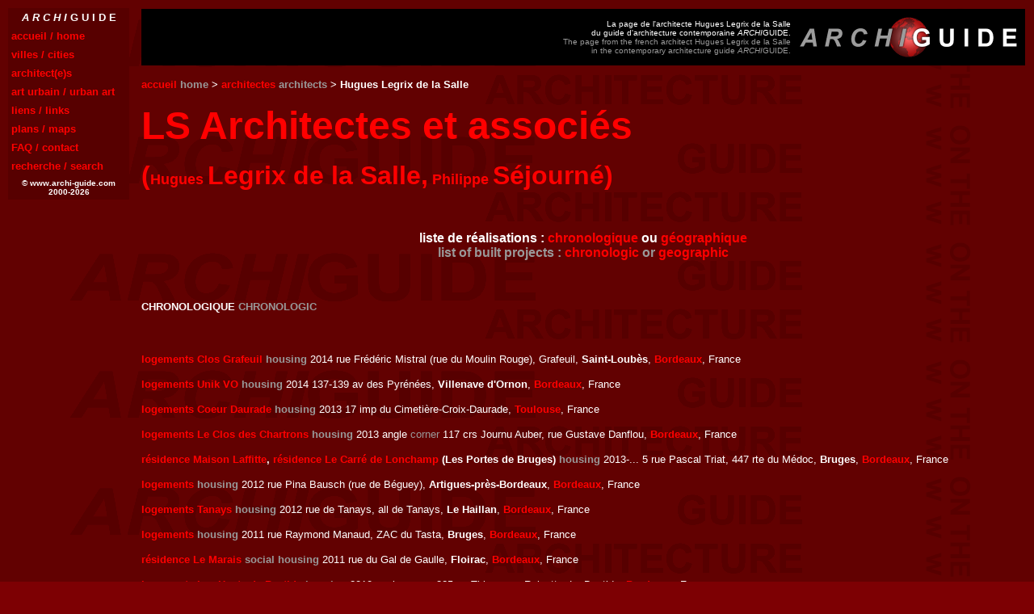

--- FILE ---
content_type: text/html
request_url: http://www.archi-guide.com/AR/legrix.htm
body_size: 3230
content:
<html>

<head>
<title>Hugues Legrix de la Salle (ARCHIGUIDE)</title>
<meta name="robots" content="index,follow">
<meta name="keywords" content="architecte, architecture">
<STYLE>BODY {scrollbar-face-color: #FF0000; scrollbar-arrow-color: #7D0003; scrollbar-track-color: #7D0003}</STYLE>
<style type="text/css">A{text-decoration: none} A:hover {color: #0000FF; font-size: 12pt; text-decoration: none; font-weight: bold}
</style>
</head>

<body bgcolor="#7D0003" text="#FFFFFF" vlink="#FFFF00" alink="#0000FF" link="#FF0000"
background="../images/PParchi.gif" bgproperties="fixed">
<SCRIPT LANGUAGE=JavaScript SRC=menu2.js></SCRIPT>

<table border="0" width="100%">
  <tr>
    <td width="150" valign="bottom">
    <img border="0" src="../images/PPbrun.gif" width="160" height="10"></td>
    <td width="*">
    <table border="0" width="100%" bgcolor="#000000" cellspacing="0" height="70" bordercolor="#FFFFFF" style="border-collapse: collapse" cellpadding="0">
  <tr>
    <td width="110" align="center" dir="ltr"><p align="middle" dir="ltr"><font face="Arial"></font></td>
    <td dir="ltr"><p align="right" dir="ltr">
    <font face="Arial" size="1">La page de l'architecte Hugues Legrix de la Salle<br>
    du guide d'architecture contemporaine&nbsp;<i>ARCHI</i>GUIDE. <br>
    <font color="#999999">The page from the french architect Hugues Legrix de la Salle<br>
    in the contemporary architecture guide&nbsp;<i>ARCHI</i>GUIDE.</font></font></p></td>
        <td width="290" dir="ltr"><p align="center" dir="ltr">
        <font face="Arial" size="2"><b>
        <a href="../AG/sommaires.htm">
    <img src="../images/archiguidetitre2.gif" width="270" height="50"
    alt="ACCUEIL / HOME" border="0"></a></b></font><font face="Arial">
        </font>
    </td>
  </tr>
</table>

<p><b><font face="Arial" size="2"><a href="../AG/sommaires.htm">accueil</a>
<font color="#999999"><a name="#sommaire">home</a></font> &gt;
<a href="../AG/architectes.htm">architectes</a> <font color="#999999">architects</font> 
&gt; Hugues Legrix de la Salle</font></b></p>

<p><b><font face="Arial" size="7" color="#FF0000">LS Architectes et associ�s</font></b></p>

<p><b><font face="Arial" size="6" color="#FF0000">(</font><font face="Arial" color="#FF0000" size="4">Hugues
</font><font face="Arial" size="6" color="#FF0000">Legrix de la Salle,</font><font face="Arial" color="#FF0000" size="4"> 
Philippe </font><font face="Arial" size="6" color="#FF0000">S�journ�)</font></b></p>

<p>&nbsp;</p>

<p align="center"><font face="Arial"><b>liste de r�alisations : 
<a href="##chronologie">chronologique</a> ou 
<a href="##geographie">g�ographique</a><br>
<font color="#999999">list of built projects : 
<a href="##chronologie">chronologic</a> or <a href="##geographie">geographic</a> </font></b></font></p>

<p>&nbsp;</p>

<p><font face="Arial" size="2"><b>CHRONOLOGIQUE <font color="#999999">CHRONOLOGIC</font></b></font></p>

<p><b><a name="#chronologie">&nbsp;</a></b></p>

<p><font size="2" face="Arial"><b>
<a href="../PH/FRA/Bor/StLoubesLogClosGrafeuilLS.jpg">logements Clos Grafeuil</a> 
<font color="#999999">housing</font></b> 
2014 rue Fr�d�ric Mistral (rue du Moulin Rouge), Grafeuil, <b>Saint-Loub�s</b>, 
<b><a href="../VL/Fra/bordeaux.htm">Bordeaux</a></b>, France</font></p>

<p><font size="2" face="Arial"><b>
<a href="../PH/FRA/Bor/VillnavOrLogUnikVOLS.jpg">logements Unik VO</a> 
<font color="#999999">housing</font></b> 
2014 137-139 av des Pyr�n�es, <b>Villenave d'Ornon</b>, 
<b><a href="../VL/Fra/bordeaux.htm">Bordeaux</a></b>, France</font></p>

<p><font size="2" face="Arial"><b>
<a href="../PH/FRA/Tou/ToulouseLogCoeurDauradeLS.jpg">logements Coeur Daurade</a> 
<font color="#999999">housing</font></b> 
2013 17 imp du Cimeti�re-Croix-Daurade, 
<b><a href="../VL/Fra/toulouse.htm">Toulouse</a></b>, France</font></p>

<p><font face="Arial" size="2"><b>
<a href="../PH/FRA/Bor/BdxLogClosChartronsLS.jpg">logements Le Clos des Chartrons</a> 
<font color="#999999" face="Arial" size="2">housing</font></b> 
2013 angle <font color="#999999">corner</font> 
117 crs Journu Auber, rue Gustave Danflou, 
<b><a href="../VL/Fra/bordeaux.htm">Bordeaux</a></b>, France</font></p>

<p><font face="Arial" size="2"><b>
<a href="../PH/FRA/Bor/BrugResMaiLaffitteLS.jpg">r�sidence Maison Laffitte</a>, 
<a href="../PH/FRA/Bor/BrugResCarreLongchampLS.jpg">r�sidence Le Carr� de Lonchamp</a> (Les Portes de Bruges) 
<font color="#999999">housing</font></b> 
2013-... 5 rue Pascal Triat, 447 rte du M�doc, <b>Bruges</b>, 
<b><a href="../VL/Fra/bordeaux.htm">Bordeaux</a></b>, France</font></p>

<p><font size="2" face="Arial"><b><a href="../PH/FRA/Bor/ArtigLogPBauschLS.jpg">logements</a>  
<font color="#999999">housing</font></b> 
2012 rue Pina Bausch (rue de B�guey), <b>Artigues-pr�s-Bordeaux</b>, 
<b><a href="../VL/Fra/bordeaux.htm">Bordeaux</a></b>, France</font></p>

<p><font face="Arial" size="2"><b>
<a href="../PH/FRA/Bor/HaillanLogTanaysLS.jpg">logements Tanays</a> 
<font color="#999999">housing</font></b> 
2012 rue de Tanays, all de Tanays, <b>Le Haillan</b>, 
<b><a href="../VL/Fra/bordeaux.htm">Bordeaux</a></b>, France</font></p>

<p><font size="2" face="Arial"><b>
<a href="../PH/FRA/Bor/BrugLogTastaLS.jpg">logements</a> 
<font color="#999999">housing</font></b> 
2011 rue Raymond Manaud, ZAC du Tasta, <b>Bruges</b>, 
<b><a href="../VL/Fra/bordeaux.htm">Bordeaux</a></b>, France</font></p>

<p><font face="Arial" size="2"><b>
<a href="../PH/FRA/Bor/FloiracResMaraisLS.jpg">r�sidence Le Marais</a> 
<font color="#999999">social housing</font></b> 
2011 rue du Gal de Gaulle, <b>Floirac</b>, 
<b><a href="../VL/Fra/bordeaux.htm">Bordeaux</a></b>, France</font></p>

<p><font size="2" face="Arial"><b>
<a href="../PH/FRA/Bor/BdxLogHtsBastideLS.jpg">logements Les Hauts de Bastide</a> 
<font color="#999999">housing</font></b> 
2010 angle <font color="#999999">corner</font> 325 av Thiers, rue Reinette, La Bastide, 
<b><a href="../VL/Fra/bordeaux.htm">Bordeaux</a></b>, France</font></p>

<p><font face="Arial" size="2"><b>
<a href="../PH/FRA/Bor/PessacResEDurkheimLS.jpg">r�sidence universitaire Emile Durkheim</a>
<font color="#999999">residence hall</font></b> 
2010 av L�on Duguit, all Ausone, all Paul Pascal, Domaine universitaire, 
<b>Pessac</b>, <b><a href="../VL/Fra/bordeaux.htm">Bordeaux</a></b>, France</font></p>

<p><font size="2" face="Arial"><b>
<a href="../PH/FRA/Bor/StMedardLogDomCerillanLS.jpg">logements Le Domaine de C�rillan</a> 
<font color="#999999">housing</font></b> 
2010 rue de la Fonderie, av Blaise Pascal, C�rillan, <b>Saint-M�dard-en-Jalles</b>, 
<b><a href="../VL/Fra/bordeaux.htm">Bordeaux</a></b>, France</font></p>

<p><font size="2" face="Arial"><b>
<a href="../PH/FRA/Bor/BdxLogGardenAvenueLS.jpg">logements Garden Avenue</a> 
<font color="#999999">housing</font></b> 
2009 236 av Thiers, La Bastide, 
<b><a href="../VL/Fra/bordeaux.htm">Bordeaux</a></b>, France</font></p>

<p><font face="Arial" size="2"><b>logements Le Moulin de Brisson 
<font color="#999999">housing</font></b> 
2009 crs Gambetta, rue du Moulin de Brisson, rue L�once Tauzin, <b>L�ognan</b>, 
<b><a href="../VL/Fra/bordeaux.htm">Bordeaux</a></b>, France</font></p>

<p><font face="Arial" size="2"><b><a href="../PH/FRA/Bor/BdxResRouzicLS.jpg">r�sidence Le Rouzic</a> 
<font color="#999999">housing</font></b> 
2007(?) angle <font color="#999999">corner</font> 
rue de la Benauge, 96 crs Le Rouzic, La Bastide, 
<b><a href="../VL/Fra/bordeaux.htm">Bordeaux</a></b>, France</font></p>

<p><font face="Arial" size="2"><b>
<a href="../PH/FRA/Bor/CenonResChisteraLS.jpg">r�novation r�sidence Chistera</a> 
<font color="#999999">housing</font></b> 
2007 <b>avec <font color="#999999">with</font> A. Debarre (paysage
<font color="#999999">landscape</font>)</b> rue Martin du Gard, La Mar�gue, <b>Cenon</b>, 
<b><a href="../VL/Fra/bordeaux.htm">Bordeaux</a></b>, France</font></p>

<p><font face="Arial" size="2"><b>
<a href="../PH/FRA/Bor/MerignLogClosCapeyronLe.jpg">logements Le Clos de Capeyron</a> 
<font color="#999999">housing</font></b> 
2007(?) 89 av de la Lib�ration, <b>M�rignac</b>, 
<b><a href="../VL/Fra/bordeaux.htm">Bordeaux</a></b>, France</font></p>

<p><font face="Arial" size="2"><b>r�sidence de tourisme Appart�Vacances Lacanau</b> 
2007 La Marina de Talaris, av de l'Oc�an, <b>Lacanau</b>, France</font></p>

<p><font face="Arial" size="2"><b>
<a href="../PH/FRA/Lib/LibourneResEmbarcadereLeSa.jpg">r�sidence L�Embarcad�re</a> 
<font color="#999999">housing</font></b> 2006 48bis av Louis Didier, 
<b><a href="../VL/Fra/autres_villes.htm#LIBOURNE">Libourne</a></b>, France</font></p>

<p><font FACE="Arial" SIZE="2"><b>
<a href="../PH/FRA/Bor/LormontLogBalconsCarrietLS.jpg">logements Les Balcons de Carriet</a> 
<font FACE="Arial" SIZE="2" color="#999999">housing</font></b> 
2006 rue Louis Beydts, rue Jacques Thibault, Carriet, <b>Lormont</b>, 
<b><a href="../VL/Fra/bordeaux.htm">Bordeaux</a></b>, France</font></p>

<p><font face="Arial" size="2"><b>r�sidence Verte Rive 
<font color="#999999">housing</font></b> 
2006 14 rue des Lilas, <b>Saint-Louis de Montferrand</b>, 
<b><a href="../VL/Fra/bordeaux.htm">Bordeaux</a></b>, France</font></p>

<p><font size="2" face="Arial"><b>logements Les Jardins de Bourlimont 
<font color="#999999">housing</font></b> 
2006 rte de Salignac, <b>Saint-Andr�-de-Cubzac</b>, 
<b><a href="../VL/Fra/bordeaux.htm">Bordeaux</a></b>, France</font></p>

<p><font size="2" face="Arial"><b>logements Les Vignes Rousses 
<font color="#999999">housing</font></b> 
2006 19 rue de l'Eglise, Le Mas, <b>G�nissac</b>, 
<b><a href="../VL/Fra/autres_villes.htm#LIBOURNE">Libourne</a></b>, France</font></p>

<p><font face="Arial" size="2"><b>r�sidence &quot;Appart City&quot;</b> 
2005 25 av Neil Armstrong, rue Paul Delplante, <b>M�rignac</b>, 
<b><a href="../VL/Fra/bordeaux.htm">Bordeaux</a></b>, France</font></p>

<p><font face="Arial" size="2"><b>r�sidence du Parc 
<font color="#999999">housing</font></b> 
2005(?) 29 rue Ferdinand Antoune, 
<b>Pessac</b>, <b><a href="../VL/Fra/bordeaux.htm">Bordeaux</a></b>, France</font></p>

<p>&nbsp;</p>
<p>&nbsp;</p>
<p>&nbsp;</p>
<p>&nbsp;</p>
<p>&nbsp;</p>

<p><font size="2" face="Arial"><b>GEOGRAPHIQUE <font color="#999999">GEOGRAPHIC</font></b></font></p>

<p><b><a name="#geographie">&nbsp;</a></b></p>

<p><font face="Arial"><font size="3"><b>r�alisations fran�aises</b></font>
<font size="1"> par ville d�taill�e</font><br>
<font size="3" color="#999999"><b>french production</b></font>
<font size="1" color="#999999"> by detailed city</font></font><br>

<hr noshade color="#FFFFFF" size="1" dir="ltr">

<p><font face="Arial" size="2"><b>
<a href="../PH/FRA/Bor/BdxLogClosChartronsLS.jpg">logements Le Clos des Chartrons</a> 
<font color="#999999" face="Arial" size="2">housing</font></b> 
2013 angle <font color="#999999">corner</font> 
117 crs Journu Auber, rue Gustave Danflou, 
<b><a href="../VL/Fra/bordeaux.htm">Bordeaux</a></b></font></p>

<p><font size="2" face="Arial"><b>
<a href="../PH/FRA/Bor/BdxLogHtsBastideLS.jpg">logements Les Hauts de Bastide</a> 
<font color="#999999">housing</font></b> 
2010 angle <font color="#999999">corner</font> 325 av Thiers, rue Reinette, La Bastide, 
<b><a href="../VL/Fra/bordeaux.htm">Bordeaux</a></b></font></p>

<p><font size="2" face="Arial"><b>
<a href="../PH/FRA/Bor/BdxLogGardenAvenueLS.jpg">logements Garden Avenue</a> 
<font color="#999999">housing</font></b> 
2009 236 av Thiers, La Bastide, 
<b><a href="../VL/Fra/bordeaux.htm">Bordeaux</a></b></font></p>

<p><font face="Arial" size="2"><b><a href="../PH/FRA/Bor/BdxResRouzicLS.jpg">r�sidence Le Rouzic</a> 
<font color="#999999">housing</font></b> 
2007(?) angle <font color="#999999">corner</font> 
rue de la Benauge, 96 crs Le Rouzic, La Bastide, 
<b><a href="../VL/Fra/bordeaux.htm">Bordeaux</a></b></font></p>

<p><font size="2" face="Arial"><b><a href="../PH/FRA/Bor/ArtigLogPBauschLS.jpg">logements</a>  
<font color="#999999">housing</font></b> 
2012 rue Pina Bausch (rue de B�guey), <b>Artigues-pr�s-Bordeaux</b>, 
<b><a href="../VL/Fra/bordeaux.htm">Bordeaux</a></b></font></p>

<p><font face="Arial" size="2"><b>
<a href="../PH/FRA/Bor/BrugResMaiLaffitteLS.jpg">r�sidence Maison Laffitte</a>, 
<a href="../PH/FRA/Bor/BrugResCarreLongchampLS.jpg">r�sidence Le Carr� de Lonchamp</a> (Les Portes de Bruges) 
<font color="#999999">housing</font></b> 
2013-... 5 rue Pascal Triat, 447 rte du M�doc, <b>Bruges</b>, 
<b><a href="../VL/Fra/bordeaux.htm">Bordeaux</a></b></font></p>

<p><font size="2" face="Arial"><b>
<a href="../PH/FRA/Bor/BrugLogTastaLS.jpg">logements</a> 
<font color="#999999">housing</font></b> 
2011 rue Raymond Manaud, ZAC du Tasta, <b>Bruges</b>, 
<b><a href="../VL/Fra/bordeaux.htm">Bordeaux</a></b></font></p>

<p><font face="Arial" size="2"><b>
<a href="../PH/FRA/Bor/CenonResChisteraLS.jpg">r�novation r�sidence Chistera</a> 
<font color="#999999">housing</font></b> 
2007 <b>avec <font color="#999999">with</font> A. Debarre (paysage
<font color="#999999">landscape</font>)</b> rue Martin du Gard, La Mar�gue, <b>Cenon</b>, 
<b><a href="../VL/Fra/bordeaux.htm">Bordeaux</a></b></font></p>

<p><font face="Arial" size="2"><b>
<a href="../PH/FRA/Bor/FloiracResMaraisLS.jpg">r�sidence Le Marais</a> 
<font color="#999999">social housing</font></b> 
2011 rue du Gal de Gaulle, <b>Floirac</b>, 
<b><a href="../VL/Fra/bordeaux.htm">Bordeaux</a></b></font></p>

<p><font face="Arial" size="2"><b>
<a href="../PH/FRA/Bor/HaillanLogTanaysLS.jpg">logements Tanays</a> 
<font color="#999999">housing</font></b> 
2012 rue de Tanays, all de Tanays, <b>Le Haillan</b>, 
<b><a href="../VL/Fra/bordeaux.htm">Bordeaux</a></b></font></p>

<p><font face="Arial" size="2"><b>logements Le Moulin de Brisson 
<font color="#999999">housing</font></b> 
2009 crs Gambetta, rue du Moulin de Brisson, rue L�once Tauzin, <b>L�ognan</b>, 
<b><a href="../VL/Fra/bordeaux.htm">Bordeaux</a></b></font></p>

<p><font FACE="Arial" SIZE="2"><b>
<a href="../PH/FRA/Bor/LormontLogBalconsCarrietLS.jpg">logements Les Balcons de Carriet</a> 
<font FACE="Arial" SIZE="2" color="#999999">housing</font></b> 
2006 rue Louis Beydts, rue Jacques Thibault, Carriet, <b>Lormont</b>, 
<b><a href="../VL/Fra/bordeaux.htm">Bordeaux</a></b></font></p>

<p><font face="Arial" size="2"><b>
<a href="../PH/FRA/Bor/MerignLogClosCapeyronLe.jpg">logements Le Clos de Capeyron</a> 
<font color="#999999">housing</font></b> 
2007(?) 89 av de la Lib�ration, <b>M�rignac</b>, 
<b><a href="../VL/Fra/bordeaux.htm">Bordeaux</a></b></font></p>

<p><font face="Arial" size="2"><b>r�sidence &quot;Appart City&quot;</b> 
2005 25 av Neil Armstrong, rue Paul Delplante, <b>M�rignac</b>, 
<b><a href="../VL/Fra/bordeaux.htm">Bordeaux</a></b></font></p>

<p><font face="Arial" size="2"><b>
<a href="../PH/FRA/Bor/PessacResEDurkheimLS.jpg">r�sidence universitaire Emile Durkheim</a>
<font color="#999999">residence hall</font></b> 
2010 av L�on Duguit, all Ausone, all Paul Pascal, Domaine universitaire, 
<b>Pessac</b>, <b><a href="../VL/Fra/bordeaux.htm">Bordeaux</a></b></font></p>

<p><font face="Arial" size="2"><b>r�sidence du Parc 
<font color="#999999">housing</font></b> 
2005(?) 29 rue Ferdinand Antoune, 
<b>Pessac</b>, <b><a href="../VL/Fra/bordeaux.htm">Bordeaux</a></b></font></p>

<p><font size="2" face="Arial"><b>logements Les Jardins de Bourlimont 
<font color="#999999">housing</font></b> 2006 rte de Salignac, <b>Saint-Andr�-de-Cubzac</b>, 
<b><a href="../VL/Fra/bordeaux.htm">Bordeaux</a></b></font></p>

<p><font face="Arial" size="2"><b>r�sidence Verte Rive 
<font color="#999999">housing</font></b> 
2006 14 rue des Lilas, <b>Saint-Louis de Montferrand</b>, 
<b><a href="../VL/Fra/bordeaux.htm">Bordeaux</a></b></font></p>

<p><font size="2" face="Arial"><b>
<a href="../PH/FRA/Bor/StLoubesLogClosGrafeuilLS.jpg">logements Clos Grafeuil</a> 
<font color="#999999">housing</font></b> 
2014 rue Fr�d�ric Mistral (rue du Moulin Rouge), Grafeuil, <b>Saint-Loub�s</b>, 
<b><a href="../VL/Fra/bordeaux.htm">Bordeaux</a></b></font></p>

<p><font size="2" face="Arial"><b>
<a href="../PH/FRA/Bor/StMedardLogDomCerillanLS.jpg">logements Le Domaine de C�rillan</a> 
<font color="#999999">housing</font></b> 
2010 rue de la Fonderie, av Blaise Pascal, C�rillan, <b>Saint-M�dard-en-Jalles</b>, 
<b><a href="../VL/Fra/bordeaux.htm">Bordeaux</a></b></font></p>

<p><font size="2" face="Arial"><b>
<a href="../PH/FRA/Bor/VillnavOrLogUnikVOLS.jpg">logements Unik VO</a> 
<font color="#999999">housing</font></b> 
2014 137-139 av des Pyr�n�es, <b>Villenave d'Ornon</b>, 
<b><a href="../VL/Fra/bordeaux.htm">Bordeaux</a></b></font></p>

<p><font face="Arial" size="2"><b>
<a href="../PH/FRA/Lib/LibourneResEmbarcadereLeSa.jpg">r�sidence L�Embarcad�re</a> 
<font color="#999999">housing</font></b> 
2006 48bis av Louis Didier, <b>
<a href="../VL/Fra/autres_villes.htm#LIBOURNE">Libourne</a></b></font></p>

<p><font size="2" face="Arial"><b>logements Les Vignes Rousses 
<font color="#999999">housing</font></b> 
2006 19 rue de l'Eglise, Le Mas, <b>G�nissac</b>, <b>
<a href="../VL/Fra/autres_villes.htm#LIBOURNE">Libourne</a></b></font></p>

<p><font size="2" face="Arial"><b>
<a href="../PH/FRA/Tou/ToulouseLogCoeurDauradeLS.jpg">logements Coeur Daurade</a> 
<font color="#999999">housing</font></b> 
2013 17 imp du Cimeti�re-Croix-Daurade, 
<b><a href="../VL/Fra/toulouse.htm">Toulouse</a></b></font></p>

<p>&nbsp;</p>
<p>&nbsp;</p>

<p><font size="3" face="Arial"><b>autres r�alisations</b>
<font size="1"> par date (ville non d�taill�e)</font><br>
<b><font face="Arial" size="3" color="#999999">other production</font></b>
<font size="1" color="#999999" face="Arial"> by date (non detailed city)</font></font><br>

<hr noshade color="#FFFFFF" size="1">

<p><font face="Arial" size="2"><b>r�sidence de tourisme Appart�Vacances Lacanau</b> 
2007 La Marina de Talaris, av de l'Oc�an, <b>Lacanau</b>, France</font></p>

<p>&nbsp;</p>

<p>&nbsp;</p>

<p><font face="Arial"><b><font size="4"><font color="#FF0000">site web :</font>
</font><font size="4">
<a target="_blank" href="http://lsarchitectes.wix.com/bordeaux">
lsarchitectes.wix.com/bordeaux</a></font></b></font></p>

<p>&nbsp;</p>

<p align="center"><b><font size="2" face="Arial">toutes les coordonn�es des architectes fran�ais 
<font face="Arial" color="#999999" size="2">all details about french architects</font> :&nbsp;<br>
&quot;L'annuaire des architectes&quot; sur <font color="#999999">on</font></b>
<b><a href="http://www.architectes.org" target="_blank">www.architectes.org</a></b></font></p>

<table border="0" width="100%" height="54">
  <tr>
    <td width="33%" align="center" valign="bottom" height="50">
      <p></td>
    <td width="33%" align="center" valign="bottom" height="50">
    <font face="Arial" size="2"><b>
        <a href="../AG/sommaires.htm">
    <img src="../images/archiguidetitre2.gif" width="270" height="50"
    alt="ACCUEIL / HOME" border="0"></a></b></td>
    <td width="34%" align="center" valign="bottom" height="50">
      <p align="right"><b><font face="Arial" size="2"><a href="#sommaire">haut
      de page</a> <font color="#999999">top</font></font></b></td>
  </tr>
</table>
</td>
  </tr>
</table>
</body>
</html>

--- FILE ---
content_type: application/javascript
request_url: http://www.archi-guide.com/AR/menu2.js
body_size: 984
content:
gauche2=10
haut2=10
target2 = '_self';

color21 = "#570000";
color22 = "#620101";
color23 = "#FF0000";

menu2titre = new Array;
menu2lien = new Array;

	menu2titre[0]= 'accueil / home'
	menu2lien[0]= '../AG/sommaires.htm'
	menu2titre[1]= 'villes / cities'
	menu2lien[1]= '../AG/villes.htm'
	menu2titre[2]= 'architect(e)s'
	menu2lien[2]= '../AG/architectes.htm'
	menu2titre[3]= 'art urbain / urban art'
	menu2lien[3]= '../U-Art/U-Artaccueil.htm'
	menu2titre[4]= 'liens / links'
	menu2lien[4]= '../AG/les_liens.htm'
	menu2titre[5]= 'plans / maps'
	menu2lien[5]= '../AG/plans.htm'
	menu2titre[6]= 'FAQ / contact'
	menu2lien[6]= '../AG/contact.htm'
	menu2titre[7]= 'recherche / search'
	menu2lien[7]= '../AG/recherche.htm'
document.write('<STYLE TYPE="text/css">#menu2 { position:absolute;top:'+haut2+';left:'+gauche2+'; }</STYLE>');

ie4=document.all
ns6=document.getElementById&&!document.all
ns4=document.layers

function placeMenu2() {
if (ie4) {menu2.style.pixelTop=document.body.scrollTop+haut2}
else if (ns6) {document.getElementById("menu2").style.top=window.pageYOffset+haut2}
else if (ns4) {eval(document.menu2.top=eval(window.pageYOffset+haut2));}
if(ie4 || ns6 || ns4)
	setTimeout("placeMenu2()",1);
}

window.onload = placeMenu2;
document.write('<SPAN ID=menu2><table bgcolor=#570000 border=0 cellspacing=0 cellpadding=4 bordercolorlight=#000000 bordercolordark=#C0C0C0 WIDTH=150><TR>	<TD ALIGN=center><FONT FACE="Arial" SIZE=2 COLOR=#FFFFFF><B><i>A R C H I</i> G U I D E</B></FONT></TD></TR>')
for(a=0;a<menu2lien.length;a++)
	{
	document.write('<TR><TD onMouseOut="this.style.background=\''+color21+'\'" onMouseOver="this.style.background=\''+color22+'\'" STYLE="cursor:hand" onClick="window.open(\''+menu2lien[a]+'\',\''+target2+'\')"><FONT FACE="Arial" SIZE=2><B><A HREF="'+menu2lien[a]+'" TARGET="'+target2+'" STYLE="text-decoration:none;color:'+color23+'">'+menu2titre[a]+'</A></B></FONT></TD></TR>');
	}
document.write('</TR><TR>	<TD ALIGN=center><FONT FACE="Arial" SIZE=1 COLOR=#FFFFFF><B>© www.archi-guide.com 2000-2026</FONT></TD></TR></TABLE></SPAN>')